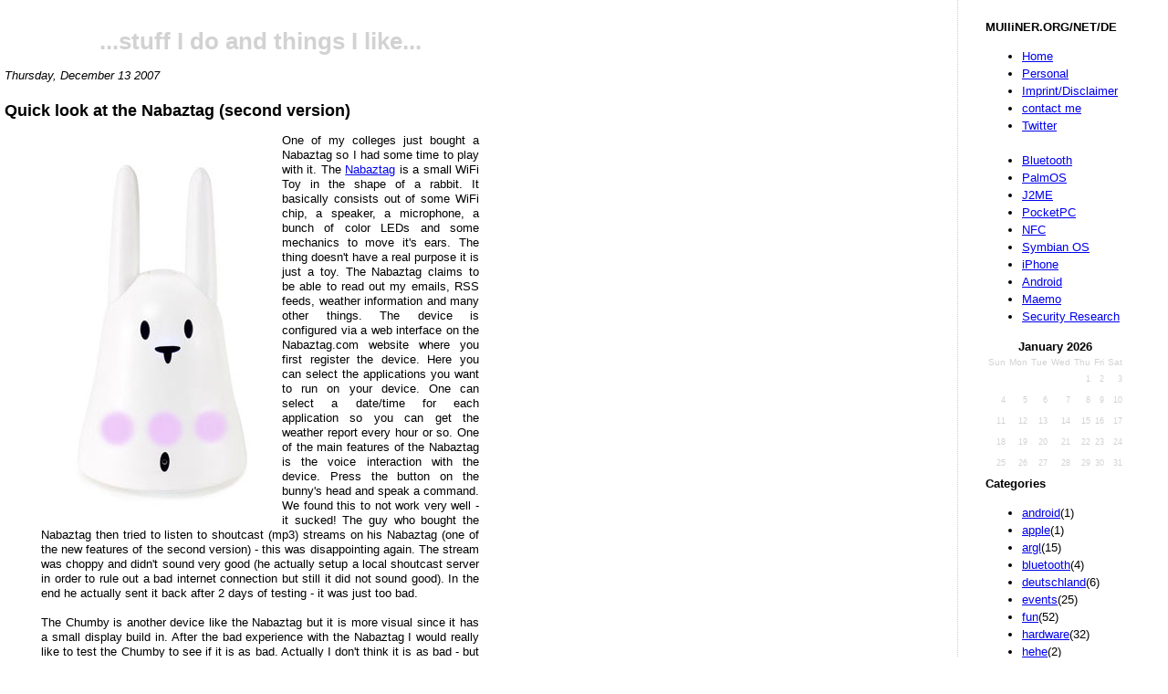

--- FILE ---
content_type: text/html; charset=ISO-8859-1
request_url: https://www.mulliner.org/blog/blosxom.cgi/hardware/nabaztag.html
body_size: 4199
content:
<html>
<head>
 <title>Collin R. Mulliner</title>
 <link rel="shortcut icon" href="/favicon.ico" type="image/x-icon"/>
 <link rel="icon" href="/favicon.ico" type="image/x-icon"/>
 <link rel="stylesheet" type="text/css" href="/blog/stylesheet.css"/>

</head>

<body bgcolor="#ffffff" text="#000000">
 
<div id="menu">

<div class="calendar_month_head">MUlliNER.ORG/NET/DE</div>
<ul class="flatarchive">
<li><a href="/">Home</a></li>
<li><a href="/collin">Personal</a></li>
<li><a href="/impressum.php">Imprint/Disclaimer</a></li>
<li><a href="mailto:collin-blog(AT)mulliner.org">contact me</a></li>
<li><a href="https://www.twitter.com/collinrm">Twitter</a></li>
<br>
<li><a href="/bluetooth">Bluetooth</a></li>
<li><a href="/palm">PalmOS</a></li>
<li><a href="/wj">J2ME</a></li>
<li><a href="/pocketpc/">PocketPC</a></li>
<li><a href="/nfc/">NFC</a></li>
<li><a href="/symbian/">Symbian OS</a></li>
<li><a href="/iphone/">iPhone</a></li>
<li><a href="/android/">Android</a></li>
<li><a href="/nokia770/">Maemo</a></li>
<li><a href="/security/">Security Research</a></li>
</ul>

<table class="calendar"><tr><th colspan="7" class="calendar_month_head">January 2026</th></tr>
<tr>
<th class="calendar_day_head">Sun</th>
<th class="calendar_day_head">Mon</th>
<th class="calendar_day_head">Tue</th>
<th class="calendar_day_head">Wed</th>
<th class="calendar_day_head">Thu</th>
<th class="calendar_day_head">Fri</th>
<th class="calendar_day_head">Sat</th>
</tr>
<tr>
<td class="calendar_day_noday">&nbsp;</td>
<td class="calendar_day_noday">&nbsp;</td>
<td class="calendar_day_noday">&nbsp;</td>
<td class="calendar_day_noday">&nbsp;</td>
<td class="calendar_day_nolink">1</td>
<td class="calendar_day_nolink">2</td>
<td class="calendar_day_nolink">3</td>
</tr>
<tr>
<td class="calendar_day_nolink">4</td>
<td class="calendar_day_nolink">5</td>
<td class="calendar_day_nolink">6</td>
<td class="calendar_day_nolink">7</td>
<td class="calendar_day_nolink">8</td>
<td class="calendar_day_nolink">9</td>
<td class="calendar_day_nolink">10</td>
</tr>
<tr>
<td class="calendar_day_nolink">11</td>
<td class="calendar_day_nolink">12</td>
<td class="calendar_day_nolink">13</td>
<td class="calendar_day_nolink">14</td>
<td class="calendar_day_nolink">15</td>
<td class="calendar_day_nolink">16</td>
<td class="calendar_day_nolink">17</td>
</tr>
<tr>
<td class="calendar_day_nolink">18</td>
<td class="calendar_day_nolink">19</td>
<td class="calendar_day_nolink">20</td>
<td class="calendar_day_nolink">21</td>
<td class="calendar_day_nolink">22</td>
<td class="calendar_day_nolink">23</td>
<td class="calendar_day_nolink">24</td>
</tr>
<tr>
<td class="calendar_day_nolink">25</td>
<td class="calendar_day_nolink">26</td>
<td class="calendar_day_nolink">27</td>
<td class="calendar_day_nolink">28</td>
<td class="calendar_day_nolink">29</td>
<td class="calendar_day_nolink">30</td>
<td class="calendar_day_nolink">31</td>
</tr>
</table>


<div class="calendar_month_head">Categories</div>
<ul class="categories">
<li><a href="https://www.mulliner.org/blog/blosxom.cgi/android/index.html">android</a>(1)</li>
<li><a href="https://www.mulliner.org/blog/blosxom.cgi/apple/index.html">apple</a>(1)</li>
<li><a href="https://www.mulliner.org/blog/blosxom.cgi/argl/index.html">argl</a>(15)</li>
<li><a href="https://www.mulliner.org/blog/blosxom.cgi/bluetooth/index.html">bluetooth</a>(4)</li>
<li><a href="https://www.mulliner.org/blog/blosxom.cgi/deutschland/index.html">deutschland</a>(6)</li>
<li><a href="https://www.mulliner.org/blog/blosxom.cgi/events/index.html">events</a>(25)</li>
<li><a href="https://www.mulliner.org/blog/blosxom.cgi/fun/index.html">fun</a>(52)</li>
<li><a href="https://www.mulliner.org/blog/blosxom.cgi/hardware/index.html">hardware</a>(32)</li>
<li><a href="https://www.mulliner.org/blog/blosxom.cgi/hehe/index.html">hehe</a>(2)</li>
<li><a href="https://www.mulliner.org/blog/blosxom.cgi/j2me/index.html">j2me</a>(2)</li>
<li><a href="https://www.mulliner.org/blog/blosxom.cgi/lora/index.html">lora</a>(2)</li>
<li><a href="https://www.mulliner.org/blog/blosxom.cgi/main/index.html">main</a>(11)</li>
<li><a href="https://www.mulliner.org/blog/blosxom.cgi/misc/index.html">misc</a>(14)</li>
<li><a href="https://www.mulliner.org/blog/blosxom.cgi/mobile/index.html">mobile</a>(2)</li>
<li><a href="https://www.mulliner.org/blog/blosxom.cgi/mobile_computing/index.html">mobile_computing</a>(33)</li>
<li><a href="https://www.mulliner.org/blog/blosxom.cgi/n770/index.html">n770</a>(53)</li>
<li><a href="https://www.mulliner.org/blog/blosxom.cgi/nfc/index.html">nfc</a>(6)</li>
<li><a href="https://www.mulliner.org/blog/blosxom.cgi/palmos/index.html">palmos</a>(4)</li>
<li><a href="https://www.mulliner.org/blog/blosxom.cgi/phones/index.html">phones</a>(17)</li>
<li><a href="https://www.mulliner.org/blog/blosxom.cgi/pocketpc/index.html">pocketpc</a>(13)</li>
<li><a href="https://www.mulliner.org/blog/blosxom.cgi/projects/index.html">projects</a>(10)</li>
<li><a href="https://www.mulliner.org/blog/blosxom.cgi/security/index.html">security</a>(204)</li>
<li><a href="https://www.mulliner.org/blog/blosxom.cgi/software/index.html">software</a>(23)</li>
<li><a href="https://www.mulliner.org/blog/blosxom.cgi/voip/index.html">voip</a>(1)</li>
<li><a href="https://www.mulliner.org/blog/blosxom.cgi/web20/index.html">web20</a>(1)</li>
<li><a href="https://www.mulliner.org/blog/blosxom.cgi/web_links/index.html">web_links</a>(13)</li>
<li><a href="https://www.mulliner.org/blog/blosxom.cgi/windows/index.html">windows</a>(3)</li>
<li><a href="https://www.mulliner.org/blog/blosxom.cgi/wireless/index.html">wireless</a>(3)</li>
<li><a href="https://www.mulliner.org/blog/blosxom.cgi/writing/index.html">writing</a>(1)</li>
</ul>
</ul>


<div class="calendar_month_head">Blogs</div>
<ul class="categories">
<a href="http://mweissbacher.com/blog/">Michael Weissbacher</a><br>
<a href="http://www.wolfgangmetzger.de/">Wolfgang Metzger</a><br>
<a href="http://c-skills.blogspot.de/">C-skills</a><br>
<A href="https://medium.com/@kshortridge">Kelly Shortridge</a>
</ul>

<img src="/png.php" border=0>

<div class="calendar_month_head">Archive</div>
<ul class="flatarchives"><li><a href="https://www.mulliner.org/blog/blosxom.cgi/2021/02/">February</a> 2021 (2)</li><li><a href="https://www.mulliner.org/blog/blosxom.cgi/2019/08/">August</a> 2019 (1)</li><li><a href="https://www.mulliner.org/blog/blosxom.cgi/2019/01/">January</a> 2019 (1)</li><li><a href="https://www.mulliner.org/blog/blosxom.cgi/2018/11/">November</a> 2018 (1)</li><li><a href="https://www.mulliner.org/blog/blosxom.cgi/2018/06/">June</a> 2018 (1)</li><li><a href="https://www.mulliner.org/blog/blosxom.cgi/2018/04/">April</a> 2018 (1)</li><li><a href="https://www.mulliner.org/blog/blosxom.cgi/2018/01/">January</a> 2018 (1)</li><li><a href="https://www.mulliner.org/blog/blosxom.cgi/2017/10/">October</a> 2017 (1)</li><li><a href="https://www.mulliner.org/blog/blosxom.cgi/2017/09/">September</a> 2017 (2)</li><li><a href="https://www.mulliner.org/blog/blosxom.cgi/2017/08/">August</a> 2017 (2)</li><li><a href="https://www.mulliner.org/blog/blosxom.cgi/2017/07/">July</a> 2017 (1)</li><li><a href="https://www.mulliner.org/blog/blosxom.cgi/2017/06/">June</a> 2017 (1)</li><li><a href="https://www.mulliner.org/blog/blosxom.cgi/2017/05/">May</a> 2017 (1)</li><li><a href="https://www.mulliner.org/blog/blosxom.cgi/2017/04/">April</a> 2017 (1)</li><li><a href="https://www.mulliner.org/blog/blosxom.cgi/2017/03/">March</a> 2017 (2)</li><li><a href="https://www.mulliner.org/blog/blosxom.cgi/2017/02/">February</a> 2017 (1)</li><li><a href="https://www.mulliner.org/blog/blosxom.cgi/2017/01/">January</a> 2017 (1)</li><li><a href="https://www.mulliner.org/blog/blosxom.cgi/2016/12/">December</a> 2016 (2)</li><li><a href="https://www.mulliner.org/blog/blosxom.cgi/2016/11/">November</a> 2016 (2)</li><li><a href="https://www.mulliner.org/blog/blosxom.cgi/2016/10/">October</a> 2016 (1)</li><li><a href="https://www.mulliner.org/blog/blosxom.cgi/2016/09/">September</a> 2016 (1)</li><li><a href="https://www.mulliner.org/blog/blosxom.cgi/2016/08/">August</a> 2016 (1)</li><li><a href="https://www.mulliner.org/blog/blosxom.cgi/2016/07/">July</a> 2016 (1)</li><li><a href="https://www.mulliner.org/blog/blosxom.cgi/2016/06/">June</a> 2016 (1)</li><li><a href="https://www.mulliner.org/blog/blosxom.cgi/2016/05/">May</a> 2016 (1)</li><li><a href="https://www.mulliner.org/blog/blosxom.cgi/2016/03/">March</a> 2016 (1)</li><li><a href="https://www.mulliner.org/blog/blosxom.cgi/2016/02/">February</a> 2016 (2)</li><li><a href="https://www.mulliner.org/blog/blosxom.cgi/2016/01/">January</a> 2016 (1)</li><li><a href="https://www.mulliner.org/blog/blosxom.cgi/2015/12/">December</a> 2015 (1)</li><li><a href="https://www.mulliner.org/blog/blosxom.cgi/2015/11/">November</a> 2015 (1)</li><li><a href="https://www.mulliner.org/blog/blosxom.cgi/2015/10/">October</a> 2015 (2)</li><li><a href="https://www.mulliner.org/blog/blosxom.cgi/2015/09/">September</a> 2015 (1)</li><li><a href="https://www.mulliner.org/blog/blosxom.cgi/2015/08/">August</a> 2015 (1)</li><li><a href="https://www.mulliner.org/blog/blosxom.cgi/2015/07/">July</a> 2015 (1)</li><li><a href="https://www.mulliner.org/blog/blosxom.cgi/2015/06/">June</a> 2015 (2)</li><li><a href="https://www.mulliner.org/blog/blosxom.cgi/2015/05/">May</a> 2015 (3)</li><li><a href="https://www.mulliner.org/blog/blosxom.cgi/2015/03/">March</a> 2015 (4)</li><li><a href="https://www.mulliner.org/blog/blosxom.cgi/2015/02/">February</a> 2015 (2)</li><li><a href="https://www.mulliner.org/blog/blosxom.cgi/2015/01/">January</a> 2015 (2)</li><li><a href="https://www.mulliner.org/blog/blosxom.cgi/2014/12/">December</a> 2014 (1)</li><li><a href="https://www.mulliner.org/blog/blosxom.cgi/2014/11/">November</a> 2014 (1)</li><li><a href="https://www.mulliner.org/blog/blosxom.cgi/2014/10/">October</a> 2014 (2)</li><li><a href="https://www.mulliner.org/blog/blosxom.cgi/2014/08/">August</a> 2014 (1)</li><li><a href="https://www.mulliner.org/blog/blosxom.cgi/2014/07/">July</a> 2014 (1)</li><li><a href="https://www.mulliner.org/blog/blosxom.cgi/2014/06/">June</a> 2014 (1)</li><li><a href="https://www.mulliner.org/blog/blosxom.cgi/2014/05/">May</a> 2014 (1)</li><li><a href="https://www.mulliner.org/blog/blosxom.cgi/2014/04/">April</a> 2014 (2)</li><li><a href="https://www.mulliner.org/blog/blosxom.cgi/2014/03/">March</a> 2014 (2)</li><li><a href="https://www.mulliner.org/blog/blosxom.cgi/2014/01/">January</a> 2014 (2)</li><li><a href="https://www.mulliner.org/blog/blosxom.cgi/2013/11/">November</a> 2013 (1)</li><li><a href="https://www.mulliner.org/blog/blosxom.cgi/2013/10/">October</a> 2013 (1)</li><li><a href="https://www.mulliner.org/blog/blosxom.cgi/2013/08/">August</a> 2013 (2)</li><li><a href="https://www.mulliner.org/blog/blosxom.cgi/2013/07/">July</a> 2013 (1)</li><li><a href="https://www.mulliner.org/blog/blosxom.cgi/2013/06/">June</a> 2013 (2)</li><li><a href="https://www.mulliner.org/blog/blosxom.cgi/2013/05/">May</a> 2013 (2)</li><li><a href="https://www.mulliner.org/blog/blosxom.cgi/2013/04/">April</a> 2013 (1)</li><li><a href="https://www.mulliner.org/blog/blosxom.cgi/2013/03/">March</a> 2013 (2)</li><li><a href="https://www.mulliner.org/blog/blosxom.cgi/2013/01/">January</a> 2013 (2)</li><li><a href="https://www.mulliner.org/blog/blosxom.cgi/2012/12/">December</a> 2012 (1)</li><li><a href="https://www.mulliner.org/blog/blosxom.cgi/2012/11/">November</a> 2012 (2)</li><li><a href="https://www.mulliner.org/blog/blosxom.cgi/2012/10/">October</a> 2012 (1)</li><li><a href="https://www.mulliner.org/blog/blosxom.cgi/2012/09/">September</a> 2012 (2)</li><li><a href="https://www.mulliner.org/blog/blosxom.cgi/2012/08/">August</a> 2012 (3)</li><li><a href="https://www.mulliner.org/blog/blosxom.cgi/2012/06/">June</a> 2012 (2)</li><li><a href="https://www.mulliner.org/blog/blosxom.cgi/2012/05/">May</a> 2012 (2)</li><li><a href="https://www.mulliner.org/blog/blosxom.cgi/2012/04/">April</a> 2012 (1)</li><li><a href="https://www.mulliner.org/blog/blosxom.cgi/2012/02/">February</a> 2012 (2)</li><li><a href="https://www.mulliner.org/blog/blosxom.cgi/2012/01/">January</a> 2012 (2)</li><li><a href="https://www.mulliner.org/blog/blosxom.cgi/2011/12/">December</a> 2011 (2)</li><li><a href="https://www.mulliner.org/blog/blosxom.cgi/2011/11/">November</a> 2011 (2)</li><li><a href="https://www.mulliner.org/blog/blosxom.cgi/2011/08/">August</a> 2011 (1)</li><li><a href="https://www.mulliner.org/blog/blosxom.cgi/2011/07/">July</a> 2011 (3)</li><li><a href="https://www.mulliner.org/blog/blosxom.cgi/2011/06/">June</a> 2011 (3)</li><li><a href="https://www.mulliner.org/blog/blosxom.cgi/2011/05/">May</a> 2011 (1)</li><li><a href="https://www.mulliner.org/blog/blosxom.cgi/2011/04/">April</a> 2011 (3)</li><li><a href="https://www.mulliner.org/blog/blosxom.cgi/2011/03/">March</a> 2011 (4)</li><li><a href="https://www.mulliner.org/blog/blosxom.cgi/2011/02/">February</a> 2011 (3)</li><li><a href="https://www.mulliner.org/blog/blosxom.cgi/2011/01/">January</a> 2011 (4)</li><li><a href="https://www.mulliner.org/blog/blosxom.cgi/2010/12/">December</a> 2010 (4)</li><li><a href="https://www.mulliner.org/blog/blosxom.cgi/2010/11/">November</a> 2010 (1)</li><li><a href="https://www.mulliner.org/blog/blosxom.cgi/2010/10/">October</a> 2010 (3)</li><li><a href="https://www.mulliner.org/blog/blosxom.cgi/2010/09/">September</a> 2010 (6)</li><li><a href="https://www.mulliner.org/blog/blosxom.cgi/2010/08/">August</a> 2010 (5)</li><li><a href="https://www.mulliner.org/blog/blosxom.cgi/2010/07/">July</a> 2010 (2)</li><li><a href="https://www.mulliner.org/blog/blosxom.cgi/2010/06/">June</a> 2010 (3)</li><li><a href="https://www.mulliner.org/blog/blosxom.cgi/2010/05/">May</a> 2010 (3)</li><li><a href="https://www.mulliner.org/blog/blosxom.cgi/2010/04/">April</a> 2010 (3)</li><li><a href="https://www.mulliner.org/blog/blosxom.cgi/2010/03/">March</a> 2010 (2)</li><li><a href="https://www.mulliner.org/blog/blosxom.cgi/2010/02/">February</a> 2010 (3)</li><li><a href="https://www.mulliner.org/blog/blosxom.cgi/2010/01/">January</a> 2010 (1)</li><li><a href="https://www.mulliner.org/blog/blosxom.cgi/2009/12/">December</a> 2009 (4)</li><li><a href="https://www.mulliner.org/blog/blosxom.cgi/2009/11/">November</a> 2009 (1)</li><li><a href="https://www.mulliner.org/blog/blosxom.cgi/2009/10/">October</a> 2009 (3)</li><li><a href="https://www.mulliner.org/blog/blosxom.cgi/2009/09/">September</a> 2009 (4)</li><li><a href="https://www.mulliner.org/blog/blosxom.cgi/2009/08/">August</a> 2009 (5)</li><li><a href="https://www.mulliner.org/blog/blosxom.cgi/2009/07/">July</a> 2009 (3)</li><li><a href="https://www.mulliner.org/blog/blosxom.cgi/2009/06/">June</a> 2009 (2)</li><li><a href="https://www.mulliner.org/blog/blosxom.cgi/2009/05/">May</a> 2009 (1)</li><li><a href="https://www.mulliner.org/blog/blosxom.cgi/2009/04/">April</a> 2009 (4)</li><li><a href="https://www.mulliner.org/blog/blosxom.cgi/2009/03/">March</a> 2009 (4)</li><li><a href="https://www.mulliner.org/blog/blosxom.cgi/2009/02/">February</a> 2009 (3)</li><li><a href="https://www.mulliner.org/blog/blosxom.cgi/2009/01/">January</a> 2009 (11)</li><li><a href="https://www.mulliner.org/blog/blosxom.cgi/2008/12/">December</a> 2008 (9)</li><li><a href="https://www.mulliner.org/blog/blosxom.cgi/2008/11/">November</a> 2008 (7)</li><li><a href="https://www.mulliner.org/blog/blosxom.cgi/2008/10/">October</a> 2008 (7)</li><li><a href="https://www.mulliner.org/blog/blosxom.cgi/2008/09/">September</a> 2008 (9)</li><li><a href="https://www.mulliner.org/blog/blosxom.cgi/2008/08/">August</a> 2008 (7)</li><li><a href="https://www.mulliner.org/blog/blosxom.cgi/2008/07/">July</a> 2008 (6)</li><li><a href="https://www.mulliner.org/blog/blosxom.cgi/2008/06/">June</a> 2008 (8)</li><li><a href="https://www.mulliner.org/blog/blosxom.cgi/2008/05/">May</a> 2008 (4)</li><li><a href="https://www.mulliner.org/blog/blosxom.cgi/2008/04/">April</a> 2008 (4)</li><li><a href="https://www.mulliner.org/blog/blosxom.cgi/2008/03/">March</a> 2008 (11)</li><li><a href="https://www.mulliner.org/blog/blosxom.cgi/2008/02/">February</a> 2008 (5)</li><li><a href="https://www.mulliner.org/blog/blosxom.cgi/2008/01/">January</a> 2008 (11)</li><li><a href="https://www.mulliner.org/blog/blosxom.cgi/2007/12/">December</a> 2007 (4)</li><li><a href="https://www.mulliner.org/blog/blosxom.cgi/2007/11/">November</a> 2007 (3)</li><li><a href="https://www.mulliner.org/blog/blosxom.cgi/2007/10/">October</a> 2007 (8)</li><li><a href="https://www.mulliner.org/blog/blosxom.cgi/2007/09/">September</a> 2007 (5)</li><li><a href="https://www.mulliner.org/blog/blosxom.cgi/2007/08/">August</a> 2007 (9)</li><li><a href="https://www.mulliner.org/blog/blosxom.cgi/2007/07/">July</a> 2007 (7)</li><li><a href="https://www.mulliner.org/blog/blosxom.cgi/2007/06/">June</a> 2007 (4)</li><li><a href="https://www.mulliner.org/blog/blosxom.cgi/2007/05/">May</a> 2007 (4)</li><li><a href="https://www.mulliner.org/blog/blosxom.cgi/2007/04/">April</a> 2007 (3)</li><li><a href="https://www.mulliner.org/blog/blosxom.cgi/2007/03/">March</a> 2007 (3)</li><li><a href="https://www.mulliner.org/blog/blosxom.cgi/2007/02/">February</a> 2007 (5)</li><li><a href="https://www.mulliner.org/blog/blosxom.cgi/2007/01/">January</a> 2007 (13)</li><li><a href="https://www.mulliner.org/blog/blosxom.cgi/2006/12/">December</a> 2006 (11)</li><li><a href="https://www.mulliner.org/blog/blosxom.cgi/2006/11/">November</a> 2006 (3)</li><li><a href="https://www.mulliner.org/blog/blosxom.cgi/2006/10/">October</a> 2006 (5)</li><li><a href="https://www.mulliner.org/blog/blosxom.cgi/2006/09/">September</a> 2006 (2)</li><li><a href="https://www.mulliner.org/blog/blosxom.cgi/2006/08/">August</a> 2006 (9)</li><li><a href="https://www.mulliner.org/blog/blosxom.cgi/2006/07/">July</a> 2006 (4)</li><li><a href="https://www.mulliner.org/blog/blosxom.cgi/2006/06/">June</a> 2006 (7)</li><li><a href="https://www.mulliner.org/blog/blosxom.cgi/2006/05/">May</a> 2006 (14)</li><li><a href="https://www.mulliner.org/blog/blosxom.cgi/2006/04/">April</a> 2006 (2)</li><li><a href="https://www.mulliner.org/blog/blosxom.cgi/2006/03/">March</a> 2006 (14)</li><li><a href="https://www.mulliner.org/blog/blosxom.cgi/2006/02/">February</a> 2006 (9)</li><li><a href="https://www.mulliner.org/blog/blosxom.cgi/2006/01/">January</a> 2006 (10)</li><li><a href="https://www.mulliner.org/blog/blosxom.cgi/2005/12/">December</a> 2005 (15)</li><li><a href="https://www.mulliner.org/blog/blosxom.cgi/2005/11/">November</a> 2005 (15)</li><li><a href="https://www.mulliner.org/blog/blosxom.cgi/2005/10/">October</a> 2005 (7)</li><li><a href="https://www.mulliner.org/blog/blosxom.cgi/2005/09/">September</a> 2005 (6)</li><li><a href="https://www.mulliner.org/blog/blosxom.cgi/2005/08/">August</a> 2005 (11)</li><li><a href="https://www.mulliner.org/blog/blosxom.cgi/2005/07/">July</a> 2005 (9)</li><li><a href="https://www.mulliner.org/blog/blosxom.cgi/2005/06/">June</a> 2005 (2)</li><li><a href="https://www.mulliner.org/blog/blosxom.cgi/2005/05/">May</a> 2005 (3)</li><li><a href="https://www.mulliner.org/blog/blosxom.cgi/2005/04/">April</a> 2005 (5)</li><li><a href="https://www.mulliner.org/blog/blosxom.cgi/2005/03/">March</a> 2005 (4)</li><li><a href="https://www.mulliner.org/blog/blosxom.cgi/2005/02/">February</a> 2005 (2)</li><li><a href="https://www.mulliner.org/blog/blosxom.cgi/2005/01/">January</a> 2005 (7)</li><li><a href="https://www.mulliner.org/blog/blosxom.cgi/2004/12/">December</a> 2004 (5)</li><li><a href="https://www.mulliner.org/blog/blosxom.cgi/2004/11/">November</a> 2004 (6)</li><li><a href="https://www.mulliner.org/blog/blosxom.cgi/2004/10/">October</a> 2004 (5)</li></ul>
<br />
<form method="get" action="https://www.mulliner.org/blog/blosxom.cgi/index.html">
	<div>
		<input type="text" name="find" size="15" value=""/>
		<input type="submit" value="Search" />
		<input type="hidden" name="plugin" value="find"/>
		<input type="hidden" name="path" value="hardware/nabaztag.html"/>
		<br/>
		<a href="https://www.mulliner.org/blog/blosxom.cgi/hardware/nabaztag.html?advanced_search=1">Advanced Search</a>

</div></form>

<div class="calendar_month_head">RSS</div>
<ul class="categories">
<a href="https://www.mulliner.org/blog/blosxom.cgi?flav=rss">ALL</a><br>
<a href="https://www.mulliner.org/blog/blosxom.cgi/android/?flav=rss">android</a><br>
<a href="https://www.mulliner.org/blog/blosxom.cgi/apple/?flav=rss">apple</a><br>
<a href="https://www.mulliner.org/blog/blosxom.cgi/argl/?flav=rss">argl</a><br>
<a href="https://www.mulliner.org/blog/blosxom.cgi/bluetooth/?flav=rss">bluetooth</a><br>
<a href="https://www.mulliner.org/blog/blosxom.cgi/deutschland/?flav=rss">deutschland</a><br>
<a href="https://www.mulliner.org/blog/blosxom.cgi/events/?flav=rss">events</a><br>
<a href="https://www.mulliner.org/blog/blosxom.cgi/fun/?flav=rss">fun</a><br>
<a href="https://www.mulliner.org/blog/blosxom.cgi/hardware/?flav=rss">hardware</a><br>
<a href="https://www.mulliner.org/blog/blosxom.cgi/hehe/?flav=rss">hehe</a><br>
<a href="https://www.mulliner.org/blog/blosxom.cgi/j2me/?flav=rss">j2me</a><br>
<a href="https://www.mulliner.org/blog/blosxom.cgi/lora/?flav=rss">lora</a><br>
<a href="https://www.mulliner.org/blog/blosxom.cgi/main/?flav=rss">main</a><br>
<a href="https://www.mulliner.org/blog/blosxom.cgi/misc/?flav=rss">misc</a><br>
<a href="https://www.mulliner.org/blog/blosxom.cgi/mobile/?flav=rss">mobile</a><br>
<a href="https://www.mulliner.org/blog/blosxom.cgi/mobile_computing/?flav=rss">mobile_computing</a><br>
<a href="https://www.mulliner.org/blog/blosxom.cgi/n770/?flav=rss">n770</a><br>
<a href="https://www.mulliner.org/blog/blosxom.cgi/nfc/?flav=rss">nfc</a><br>
<a href="https://www.mulliner.org/blog/blosxom.cgi/palmos/?flav=rss">palmos</a><br>
<a href="https://www.mulliner.org/blog/blosxom.cgi/phones/?flav=rss">phones</a><br>
<a href="https://www.mulliner.org/blog/blosxom.cgi/pocketpc/?flav=rss">pocketpc</a><br>
<a href="https://www.mulliner.org/blog/blosxom.cgi/projects/?flav=rss">projects</a><br>
<a href="https://www.mulliner.org/blog/blosxom.cgi/security/?flav=rss">security</a><br>
<a href="https://www.mulliner.org/blog/blosxom.cgi/software/?flav=rss">software</a><br>
<a href="https://www.mulliner.org/blog/blosxom.cgi/voip/?flav=rss">voip</a><br>
<a href="https://www.mulliner.org/blog/blosxom.cgi/web20/?flav=rss">web20</a><br>
<a href="https://www.mulliner.org/blog/blosxom.cgi/web_links/?flav=rss">web_links</a><br>
<a href="https://www.mulliner.org/blog/blosxom.cgi/windows/?flav=rss">windows</a><br>
<a href="https://www.mulliner.org/blog/blosxom.cgi/wireless/?flav=rss">wireless</a><br>
<a href="https://www.mulliner.org/blog/blosxom.cgi/writing/?flav=rss">writing</a><br>
</ul>
</ul>

<br>
<br>
</div>

<div id="container">
<br />
<center><h1><a style="color:#D2D2D2;text-decoration:none" href="/blog">...stuff I do and things I like... </a></h1></center>
<script language="JavaScript"><!--
function loadImage(source,desc) {
  if (document.images) {
    document.mainimage.src = source;
  }
  document.getElementById("mainimagedesc").innerHTML=desc;
  document.getElementById("mainimagedesc").className=desc;
}
//-->
</script>
<i>Thursday, December 13 2007</i>
<h3 class="newsItemTitle"><a name="nabaztag">Quick look at the Nabaztag (second version)</a></h3>
<meta name="twitter:card" content="summary" /><meta name="twitter:site" content="" /><meta name="twitter:title" content="Collin Mulliner - Stuff I do and Things I Like"/><meta name="twitter:description" content="Quick look at the Nabaztag (second version)" /><meta name="twitter:image" content="/images/favicon.ico" />
<div  class="newsItemDesc">

<blockquote>

<img src="/images/nabaztag-tag.jpg" border=0 align=left>

One of my colleges just bought a Nabaztag so I had some time to play with it.
The <a href="http://www.nabaztag.com">Nabaztag</a> is a small WiFi Toy in the 
shape of a rabbit. It basically consists out of some WiFi chip, a speaker, a microphone,
a bunch of color LEDs and some mechanics to move it's ears. The thing doesn't have a
real purpose it is just a toy. The Nabaztag claims to be able to read out my emails, RSS feeds,
weather information and many other things. The device is configured via a web interface on the
Nabaztag.com website where you first register the device. Here you can select the applications
you want to run on your device. One can select a date/time for each application so you can get the
weather report every hour or so. One of the main features of the Nabaztag is the voice interaction
with the device. Press the button on the bunny's head and speak a command. We found this to not
work very well - it sucked! The guy who bought the Nabaztag then tried to listen to shoutcast (mp3)
streams on his Nabaztag (one of the new features of the second version) - this was disappointing again.
The stream was choppy and didn't sound very good (he actually setup a local shoutcast server in order
to rule out a bad internet connection but still it did not sound good). In the end he actually sent
it back after 2 days of testing - it was just too bad.
<br><br>
The Chumby is another device like the Nabaztag but it is more visual since it has a small display
build in. After the bad experience with the Nabaztag I would really like to test the Chumby to
see if it is as bad. Actually I don't think it is as bad - but who knows?!
<br><br>

[1] <a href="http://www.nabaztag.com">nabaztag.com</a><br>
[2] <a href="http://en.wikipedia.org/wiki/Nabaztag">wikipedia.org/wiki/Nabaztag</a><br>
[3] <a ref="http://www.chumby.com">Chumby</a><br>

</blockquote>
<br />

<div  class="newsItemFooter">
<span style="color:#F6D85B;font-weight:bold;"> 21:39 </span> | 
<em><a href="https://www.mulliner.org/blog/blosxom.cgi/hardware">/hardware</a></em> |
<em><a href="https://www.mulliner.org/blog/blosxom.cgi/hardware/nabaztag.writeback"> comments</a></em> |
<span style="color:#F6D85B;font-weight:bold;"><a href="https://www.mulliner.org/blog/blosxom.cgi/hardware/nabaztag.html">permanent link</a></span> | 
<a href="/impressum.php">Imprint/Disclaimer</a> 
<br clear="all" />
</div>
</div>

</div>
</body>
</html>
